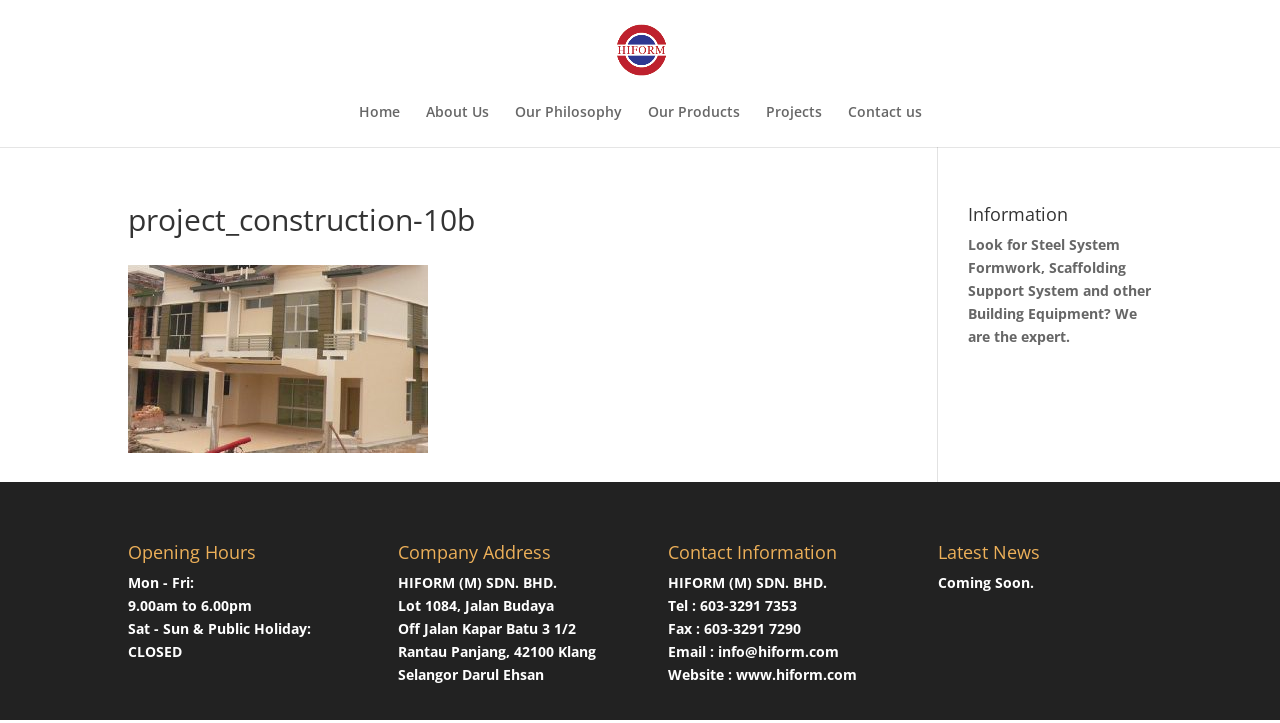

--- FILE ---
content_type: application/javascript;charset=utf-8
request_url: https://www.clic.com.my/support/script.php?id=12009fe58df8342363e4f525bdbf451d
body_size: 1174
content:
function scrb64d(r){var e,n,a,t,f,d,h,i="ABCDEFGHIJKLMNOPQRSTUVWXYZabcdefghijklmnopqrstuvwxyz0123456789+/=",o="",c=0;for(r=r.replace(/[^A-Za-z0-9\+\/\=]/g,"");c<r.length;)t=i.indexOf(r.charAt(c++)),f=i.indexOf(r.charAt(c++)),d=i.indexOf(r.charAt(c++)),h=i.indexOf(r.charAt(c++)),e=t<<2|f>>4,n=(15&f)<<4|d>>2,a=(3&d)<<6|h,o+=String.fromCharCode(e),64!=d&&(o+=String.fromCharCode(n)),64!=h&&(o+=String.fromCharCode(a));return o=o}
var scrttze = function (_sid,_script){

    var container = document.createElement("div");
    container.innerHTML = scrb64d(_script);

    if(document.getElementById(_sid))
        document.getElementById(_sid).parentNode.appendChild(container);
    else
        document.body.appendChild(container);
    if(document.getElementById('lz_r_scr_'+_sid)!=null)
        eval(document.getElementById('lz_r_scr_'+_sid).innerHTML);
    //comp
    else if(document.getElementById('lz_r_scr')!=null)
        eval(document.getElementById('lz_r_scr').innerHTML);

    if(document.getElementById('lz_textlink')!=null){
        var newScript = document.createElement("script");
        newScript.src = document.getElementById('lz_textlink').src;
        newScript.async = true;
        document.head.appendChild(newScript);
    }
    var links = document.getElementsByClassName('lz_text_link');
    for(var i=0;i<links.length;i++)
        if(links[i].className == 'lz_text_link'){
            var newScript = document.createElement("script");
            newScript.src = links[i].src;
            newScript.async = true;
            if(document.getElementById('es_'+links[i].id)==null)
            {
                newScript.id = 'es_'+links[i].id;
                document.head.appendChild(newScript);
            }
        }
};
function ssc(sid,script)
{
    if(window.addEventListener)
        window.addEventListener('load',function() {scrttze(sid,script);});
    else
        window.attachEvent('onload',function() {scrttze(sid,script);});
}
ssc('12009fe58df8342363e4f525bdbf451d','[base64]');


--- FILE ---
content_type: text/javascript; charset=UTF-8
request_url: https://www.clic.com.my/support/server.php?rqst=track&tv=2.3.1.3&b=NzRjN2FkNTAyZA__&pc=MQ__&i=MWI3NDBjMTUxNQ__&cd=MjQ_&rh=NzIw&rw=MTI4MA__&tzo=MA__&geo_lat=MzkuOTY1Mw==&geo_long=LTgzLjAyMzU=&geo_region=T2hpbw==&geo_city=Q29sdW1idXM=&geo_tz=LTA3OjAw&geo_ctryiso=VVM=&geo_isp=&dc=cHJvamVjdF9jb25zdHJ1Y3Rpb24tMTBiIHwgSGlmb3JtIE1hbGF5c2lhIHwgU3lzdGVtIEZvcm13b3Jr&ue=YUhSMGNITTZMeTkzZDNjdWFHbG1iM0p0TG1OdmJTOXdjbTlxWldOMGN5OXdjbTlxWldOMFgyTnZibk4wY25WamRHbHZiaTB4TUdJXw__&ri=MQ_
body_size: 644
content:
LiveZilla.Engine.SetID("MWI3NDBjMTUxNQ==","NzRjN2FkNTAyZA==","ZGNjYTQ4MTAxNTA1ZGQ4NmI3MDM2ODlhNjA0ZmUzYzQ=");LiveZilla.Engine.Callback(30);